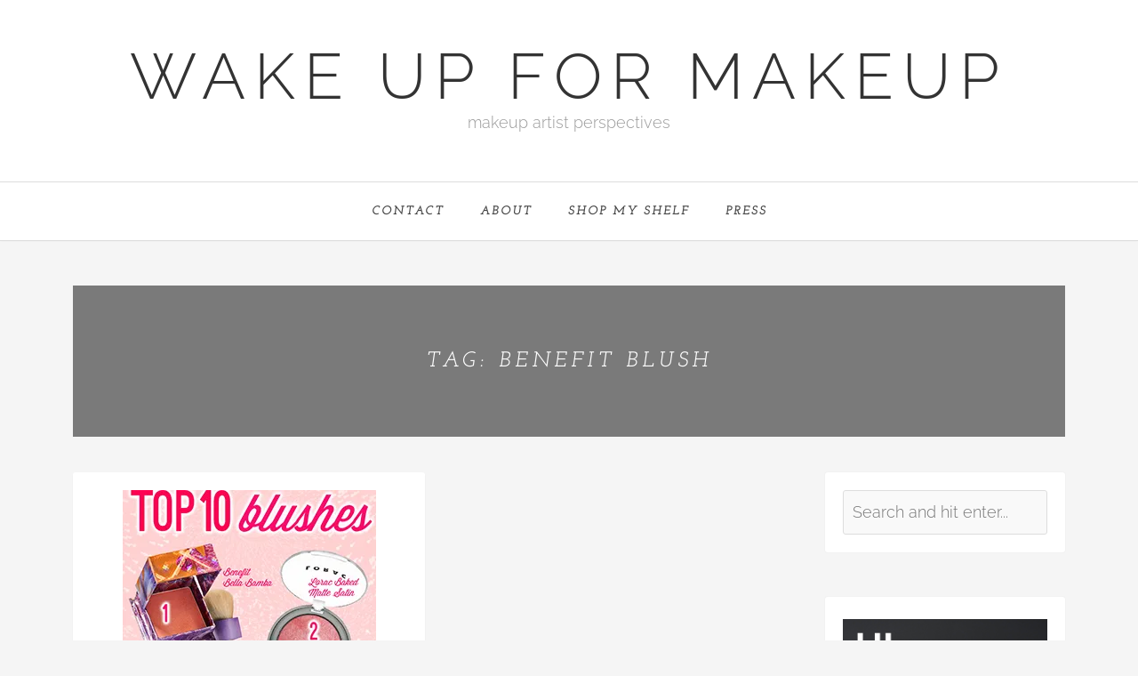

--- FILE ---
content_type: text/html; charset=utf-8
request_url: https://www.google.com/recaptcha/api2/aframe
body_size: 268
content:
<!DOCTYPE HTML><html><head><meta http-equiv="content-type" content="text/html; charset=UTF-8"></head><body><script nonce="VQvAX_252pN-5BaSJTz3cg">/** Anti-fraud and anti-abuse applications only. See google.com/recaptcha */ try{var clients={'sodar':'https://pagead2.googlesyndication.com/pagead/sodar?'};window.addEventListener("message",function(a){try{if(a.source===window.parent){var b=JSON.parse(a.data);var c=clients[b['id']];if(c){var d=document.createElement('img');d.src=c+b['params']+'&rc='+(localStorage.getItem("rc::a")?sessionStorage.getItem("rc::b"):"");window.document.body.appendChild(d);sessionStorage.setItem("rc::e",parseInt(sessionStorage.getItem("rc::e")||0)+1);localStorage.setItem("rc::h",'1768591584107');}}}catch(b){}});window.parent.postMessage("_grecaptcha_ready", "*");}catch(b){}</script></body></html>